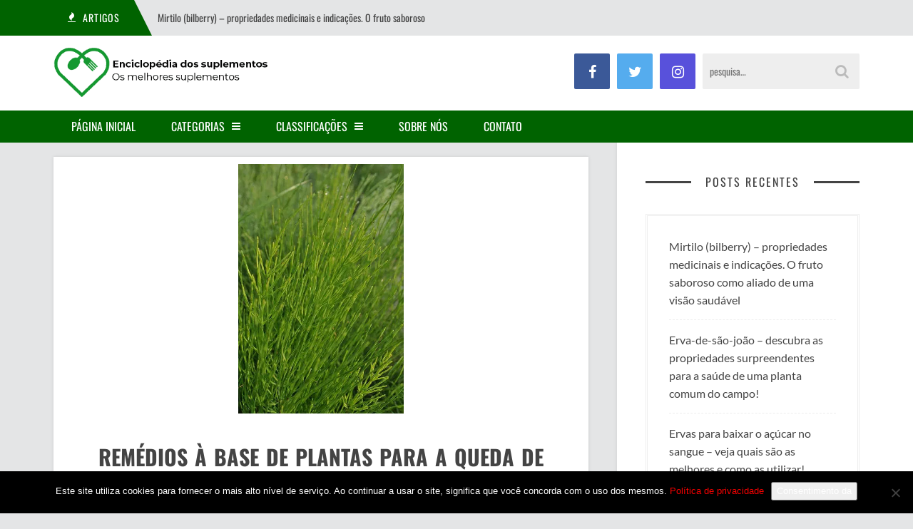

--- FILE ---
content_type: text/html; charset=UTF-8
request_url: https://enciclopedia.com.pt/remedios-a-base-de-plantas-para-a-queda-de-cabelo-3-vezes-sim-para-cavalinha-de-campo/
body_size: 9750
content:
<!DOCTYPE html><html lang="pt-BR" prefix="og: https://ogp.me/ns#"><head><meta charset="UTF-8"><meta name="viewport" content="width=device-width"><link rel="profile" href="https://gmpg.org/xfn/11"><link rel="pingback" href="https://enciclopedia.com.pt/xmlrpc.php">  <script data-cfasync="false" data-pagespeed-no-defer>var gtm4wp_datalayer_name = "dataLayer";
	var dataLayer = dataLayer || [];</script> <link media="all" href="https://eijuonf5xth.exactdn.com/wp-content/cache/autoptimize/css/autoptimize_50ed13572289edd357d9a69121ca760b.css" rel="stylesheet"><title>Remédios à base de plantas para a queda de cabelo - &quot;3 vezes sim&quot; para cavalinha de campo - enciclopedia.com.pt</title><meta name="description" content="Sistematicamente usando o cavalinha de campo no cabelo pode parar ou retardar a perda excessiva de cabelo, bem como ativar o processo de sua regeneração e"/><meta name="robots" content="follow, index, max-snippet:-1, max-video-preview:-1, max-image-preview:large"/><link rel="canonical" href="https://enciclopedia.com.pt/remedios-a-base-de-plantas-para-a-queda-de-cabelo-3-vezes-sim-para-cavalinha-de-campo/" /><meta property="og:locale" content="pt_BR" /><meta property="og:type" content="article" /><meta property="og:title" content="Remédios à base de plantas para a queda de cabelo - &quot;3 vezes sim&quot; para cavalinha de campo - enciclopedia.com.pt" /><meta property="og:description" content="Sistematicamente usando o cavalinha de campo no cabelo pode parar ou retardar a perda excessiva de cabelo, bem como ativar o processo de sua regeneração e" /><meta property="og:url" content="https://enciclopedia.com.pt/remedios-a-base-de-plantas-para-a-queda-de-cabelo-3-vezes-sim-para-cavalinha-de-campo/" /><meta property="og:site_name" content="enciclopedia.com.pt" /><meta property="article:section" content="beleza" /><meta property="og:updated_time" content="2021-04-22T12:19:17+02:00" /><meta property="og:image" content="https://eijuonf5xth.exactdn.com/wp-content/uploads/2019/12/skrzyp_polny.jpg" /><meta property="og:image:secure_url" content="https://eijuonf5xth.exactdn.com/wp-content/uploads/2019/12/skrzyp_polny.jpg" /><meta property="og:image:width" content="425" /><meta property="og:image:height" content="640" /><meta property="og:image:alt" content="Remédios à base de plantas para a queda de cabelo &#8211; &#8220;3 vezes sim&#8221; para cavalinha de campo" /><meta property="og:image:type" content="image/jpeg" /><meta property="article:published_time" content="2019-12-31T20:52:05+01:00" /><meta property="article:modified_time" content="2021-04-22T12:19:17+02:00" /><meta name="twitter:card" content="summary_large_image" /><meta name="twitter:title" content="Remédios à base de plantas para a queda de cabelo - &quot;3 vezes sim&quot; para cavalinha de campo - enciclopedia.com.pt" /><meta name="twitter:description" content="Sistematicamente usando o cavalinha de campo no cabelo pode parar ou retardar a perda excessiva de cabelo, bem como ativar o processo de sua regeneração e" /><meta name="twitter:image" content="https://eijuonf5xth.exactdn.com/wp-content/uploads/2019/12/skrzyp_polny.jpg" /><meta name="twitter:label1" content="Escrito por" /><meta name="twitter:data1" content="admin" /><meta name="twitter:label2" content="Tempo para leitura" /><meta name="twitter:data2" content="2 minutos" /> <script type="application/ld+json" class="rank-math-schema-pro">{"@context":"https://schema.org","@graph":[{"@type":["Person","Organization"],"@id":"https://enciclopedia.com.pt/#person","name":"admin"},{"@type":"WebSite","@id":"https://enciclopedia.com.pt/#website","url":"https://enciclopedia.com.pt","name":"admin","publisher":{"@id":"https://enciclopedia.com.pt/#person"},"inLanguage":"pt-BR"},{"@type":"ImageObject","@id":"https://eijuonf5xth.exactdn.com/wp-content/uploads/2019/12/skrzyp_polny.jpg?strip=all&amp;lossy=1&amp;ssl=1","url":"https://eijuonf5xth.exactdn.com/wp-content/uploads/2019/12/skrzyp_polny.jpg?strip=all&amp;lossy=1&amp;ssl=1","width":"425","height":"640","inLanguage":"pt-BR"},{"@type":"WebPage","@id":"https://enciclopedia.com.pt/remedios-a-base-de-plantas-para-a-queda-de-cabelo-3-vezes-sim-para-cavalinha-de-campo/#webpage","url":"https://enciclopedia.com.pt/remedios-a-base-de-plantas-para-a-queda-de-cabelo-3-vezes-sim-para-cavalinha-de-campo/","name":"Rem\u00e9dios \u00e0 base de plantas para a queda de cabelo - &quot;3 vezes sim&quot; para cavalinha de campo - enciclopedia.com.pt","datePublished":"2019-12-31T20:52:05+01:00","dateModified":"2021-04-22T12:19:17+02:00","isPartOf":{"@id":"https://enciclopedia.com.pt/#website"},"primaryImageOfPage":{"@id":"https://eijuonf5xth.exactdn.com/wp-content/uploads/2019/12/skrzyp_polny.jpg?strip=all&amp;lossy=1&amp;ssl=1"},"inLanguage":"pt-BR"},{"@type":"Person","@id":"https://enciclopedia.com.pt/author/admin/","name":"admin","url":"https://enciclopedia.com.pt/author/admin/","image":{"@type":"ImageObject","@id":"https://secure.gravatar.com/avatar/da7cf22bd6a2fddd1d282d48355489e593b1a085e1bb87764bc5602cc7d08367?s=96&amp;d=mm&amp;r=g","url":"https://secure.gravatar.com/avatar/da7cf22bd6a2fddd1d282d48355489e593b1a085e1bb87764bc5602cc7d08367?s=96&amp;d=mm&amp;r=g","caption":"admin","inLanguage":"pt-BR"}},{"@type":"BlogPosting","headline":"Rem\u00e9dios \u00e0 base de plantas para a queda de cabelo - &quot;3 vezes sim&quot; para cavalinha de campo -","datePublished":"2019-12-31T20:52:05+01:00","dateModified":"2021-04-22T12:19:17+02:00","articleSection":"beleza","author":{"@id":"https://enciclopedia.com.pt/author/admin/","name":"admin"},"publisher":{"@id":"https://enciclopedia.com.pt/#person"},"description":"Sistematicamente usando o cavalinha de campo no cabelo pode parar ou retardar a perda excessiva de cabelo, bem como ativar o processo de sua regenera\u00e7\u00e3o e","name":"Rem\u00e9dios \u00e0 base de plantas para a queda de cabelo - &quot;3 vezes sim&quot; para cavalinha de campo -","@id":"https://enciclopedia.com.pt/remedios-a-base-de-plantas-para-a-queda-de-cabelo-3-vezes-sim-para-cavalinha-de-campo/#richSnippet","isPartOf":{"@id":"https://enciclopedia.com.pt/remedios-a-base-de-plantas-para-a-queda-de-cabelo-3-vezes-sim-para-cavalinha-de-campo/#webpage"},"image":{"@id":"https://eijuonf5xth.exactdn.com/wp-content/uploads/2019/12/skrzyp_polny.jpg?strip=all&amp;lossy=1&amp;ssl=1"},"inLanguage":"pt-BR","mainEntityOfPage":{"@id":"https://enciclopedia.com.pt/remedios-a-base-de-plantas-para-a-queda-de-cabelo-3-vezes-sim-para-cavalinha-de-campo/#webpage"}}]}</script> <link rel='dns-prefetch' href='//eijuonf5xth.exactdn.com' /><link href='https://fonts.gstatic.com' crossorigin='anonymous' rel='preconnect' /><link href='https://ajax.googleapis.com' rel='preconnect' /><link href='https://fonts.googleapis.com' rel='preconnect' /><link rel='preconnect' href='//eijuonf5xth.exactdn.com' />
<link rel='preconnect' href='//eijuonf5xth.exactdn.com' crossorigin /><link rel="alternate" type="application/rss+xml" title="Feed para enciclopedia.com.pt &raquo;" href="https://enciclopedia.com.pt/feed/" /><link rel="alternate" type="application/rss+xml" title="Feed de comentários para enciclopedia.com.pt &raquo;" href="https://enciclopedia.com.pt/comments/feed/" /><link rel="alternate" type="application/rss+xml" title="Feed de comentários para enciclopedia.com.pt &raquo; Remédios à base de plantas para a queda de cabelo &#8211; &#8220;3 vezes sim&#8221; para cavalinha de campo" href="https://enciclopedia.com.pt/remedios-a-base-de-plantas-para-a-queda-de-cabelo-3-vezes-sim-para-cavalinha-de-campo/feed/" /><link rel='stylesheet' id='dashicons-css' href='https://eijuonf5xth.exactdn.com/wp-includes/css/dashicons.min.css?ver=6.8.3' type='text/css' media='all' /><link rel='stylesheet' id='admin-bar-css' href='https://eijuonf5xth.exactdn.com/wp-includes/css/admin-bar.min.css?ver=6.8.3' type='text/css' media='all' /><link rel="preload" as="style" href="https://eijuonf5xth.exactdn.com/easyio-fonts/css?family=Oswald:200,300,400,500,600,700%7CLato:100,300,400,700,900,100italic,300italic,400italic,700italic,900italic&#038;display=swap&#038;ver=1627900763" /><link rel="stylesheet" href="https://eijuonf5xth.exactdn.com/easyio-fonts/css?family=Oswald:200,300,400,500,600,700%7CLato:100,300,400,700,900,100italic,300italic,400italic,700italic,900italic&#038;display=swap&#038;ver=1627900763" media="print" onload="this.media='all'"><noscript><link rel="stylesheet" href="https://eijuonf5xth.exactdn.com/easyio-fonts/css?family=Oswald:200,300,400,500,600,700%7CLato:100,300,400,700,900,100italic,300italic,400italic,700italic,900italic&#038;display=swap&#038;ver=1627900763" /></noscript><script type="text/javascript" id="cookie-notice-front-js-before">var cnArgs = {"ajaxUrl":"https:\/\/enciclopedia.com.pt\/wp-admin\/admin-ajax.php","nonce":"ba415b01e3","hideEffect":"fade","position":"bottom","onScroll":false,"onScrollOffset":100,"onClick":false,"cookieName":"cookie_notice_accepted","cookieTime":2592000,"cookieTimeRejected":2592000,"globalCookie":false,"redirection":false,"cache":true,"revokeCookies":false,"revokeCookiesOpt":"automatic"};</script> <script type="text/javascript" src="https://eijuonf5xth.exactdn.com/wp-includes/js/jquery/jquery.min.js?ver=3.7.1" id="jquery-core-js"></script> <link rel="https://api.w.org/" href="https://enciclopedia.com.pt/wp-json/" /><link rel="alternate" title="JSON" type="application/json" href="https://enciclopedia.com.pt/wp-json/wp/v2/posts/1671" /><link rel="EditURI" type="application/rsd+xml" title="RSD" href="https://enciclopedia.com.pt/xmlrpc.php?rsd" /><meta name="generator" content="WordPress 6.8.3" /><link rel='shortlink' href='https://enciclopedia.com.pt/?p=1671' /><link rel="alternate" title="oEmbed (JSON)" type="application/json+oembed" href="https://enciclopedia.com.pt/wp-json/oembed/1.0/embed?url=https%3A%2F%2Fenciclopedia.com.pt%2Fremedios-a-base-de-plantas-para-a-queda-de-cabelo-3-vezes-sim-para-cavalinha-de-campo%2F" /><link rel="alternate" title="oEmbed (XML)" type="text/xml+oembed" href="https://enciclopedia.com.pt/wp-json/oembed/1.0/embed?url=https%3A%2F%2Fenciclopedia.com.pt%2Fremedios-a-base-de-plantas-para-a-queda-de-cabelo-3-vezes-sim-para-cavalinha-de-campo%2F&#038;format=xml" /><meta name="generator" content="Redux 4.5.8" /><script type="text/javascript">(function(url){
	if(/(?:Chrome\/26\.0\.1410\.63 Safari\/537\.31|WordfenceTestMonBot)/.test(navigator.userAgent)){ return; }
	var addEvent = function(evt, handler) {
		if (window.addEventListener) {
			document.addEventListener(evt, handler, false);
		} else if (window.attachEvent) {
			document.attachEvent('on' + evt, handler);
		}
	};
	var removeEvent = function(evt, handler) {
		if (window.removeEventListener) {
			document.removeEventListener(evt, handler, false);
		} else if (window.detachEvent) {
			document.detachEvent('on' + evt, handler);
		}
	};
	var evts = 'contextmenu dblclick drag dragend dragenter dragleave dragover dragstart drop keydown keypress keyup mousedown mousemove mouseout mouseover mouseup mousewheel scroll'.split(' ');
	var logHuman = function() {
		if (window.wfLogHumanRan) { return; }
		window.wfLogHumanRan = true;
		var wfscr = document.createElement('script');
		wfscr.type = 'text/javascript';
		wfscr.async = true;
		wfscr.src = url + '&r=' + Math.random();
		(document.getElementsByTagName('head')[0]||document.getElementsByTagName('body')[0]).appendChild(wfscr);
		for (var i = 0; i < evts.length; i++) {
			removeEvent(evts[i], logHuman);
		}
	};
	for (var i = 0; i < evts.length; i++) {
		addEvent(evts[i], logHuman);
	}
})('//enciclopedia.com.pt/?wordfence_lh=1&hid=D9C4547B6E20E842B7D933FAA4412908');</script> 
 <script data-cfasync="false" data-pagespeed-no-defer>var dataLayer_content = {"pagePostType":"post","pagePostType2":"single-post","pageCategory":["beleza"],"pagePostAuthor":"admin"};
	dataLayer.push( dataLayer_content );</script> <script data-cfasync="false" data-pagespeed-no-defer>(function(w,d,s,l,i){w[l]=w[l]||[];w[l].push({'gtm.start':
new Date().getTime(),event:'gtm.js'});var f=d.getElementsByTagName(s)[0],
j=d.createElement(s),dl=l!='dataLayer'?'&l='+l:'';j.async=true;j.src=
'//www.googletagmanager.com/gtm.js?id='+i+dl;f.parentNode.insertBefore(j,f);
})(window,document,'script','dataLayer','GTM-NSLWVV6');</script> <link rel="shortcut icon" href="https://osmelhores-suplementos.com.br/wp-content/themes/sundak/assets/images/favicon.png"></head><body data-rsssl=1 class="wp-singular post-template-default single single-post postid-1671 single-format-standard wp-theme-sundak cookies-not-set header-white right-sidebar"><div class="site-wrap"><div class="site-topbar"><div class="container"><div class="site-topbar-wrap"><div class="row"><div class="headline col-6"><div class="headline-slider"><div class="headline-item"> <span class="headline-heading"><i class="fa fa-fire"></i> <span>Artigos</span></span> <a class="headline-title" href="https://enciclopedia.com.pt/mirtilo-bilberry/">Mirtilo (bilberry) &#8211; propriedades medicinais e indicações. O fruto saboroso como aliado de uma visão saudável</a></div><div class="headline-item"> <span class="headline-heading"><i class="fa fa-fire"></i> <span>Artigos</span></span> <a class="headline-title" href="https://enciclopedia.com.pt/erva-de-sao-joao/">Erva-de-são-joão &#8211; descubra as propriedades surpreendentes para a saúde de uma planta comum do campo!</a></div><div class="headline-item"> <span class="headline-heading"><i class="fa fa-fire"></i> <span>Artigos</span></span> <a class="headline-title" href="https://enciclopedia.com.pt/ervas-para-baixar-o-acucar-no-sangue/">Ervas para baixar o açúcar no sangue &#8211; veja quais são as melhores e como as utilizar!</a></div><div class="headline-item"> <span class="headline-heading"><i class="fa fa-fire"></i> <span>Artigos</span></span> <a class="headline-title" href="https://enciclopedia.com.pt/o-que-e-que-queima-gordura-mais-rapidamente/">O que é que queima gordura mais rapidamente &#8211; que dieta, exercícios e queimadores de gordura escolher? Descubra as formas mais eficazes!</a></div><div class="headline-item"> <span class="headline-heading"><i class="fa fa-fire"></i> <span>Artigos</span></span> <a class="headline-title" href="https://enciclopedia.com.pt/pimentao-perfumado-cravinho-picante-syzygium-aromaticum/">Pimentão perfumado, cravinho picante (Syzygium aromaticum) &#8211; propriedades para a saúde que precisa de conhecer!</a></div></div></div><div class="top-nav col-6"></div></div></div></div></div><header class="site-header"><div class="container"><div class="site-header-wrap cf"><div class="branding fl"><div class="logo"> <a href="https://enciclopedia.com.pt/"><noscript><img src="https://eijuonf5xth.exactdn.com/wp-content/uploads/2020/11/brasil2.png?strip=all&lossy=1&ssl=1" alt="enciclopedia.com.pt"></noscript><img class="lazyload" src='data:image/svg+xml,%3Csvg%20xmlns=%22http://www.w3.org/2000/svg%22%20viewBox=%220%200%20210%20140%22%3E%3C/svg%3E' data-src="https://eijuonf5xth.exactdn.com/wp-content/uploads/2020/11/brasil2.png?strip=all&lossy=1&ssl=1" alt="enciclopedia.com.pt"></a></div></div><div class="header-content fr"><div class="header-socials fl"><div class="header-socials-wrap"> <a href="#" class="header-social-facebook"><i class="fa fa-facebook"></i></a> <a href="#" class="header-social-twitter"><i class="fa fa-twitter"></i></a> <a href="#" class="header-social-instagram"><i class="fa fa-instagram"></i></a></div></div><div class="header-search fr"><form method="get" action="https://enciclopedia.com.pt/"> <input class="header-search-input" type="text" name="s" placeholder="pesquisa…" value=""> <i class="fa fa-search"></i></form></div></div></div></div></header><nav class="site-nav"><div class="container"><div class="site-nav-wrap"><div class="mobile-nav cf"> <a href="#" class="mobile-menu-access" id="mobile-menu-access"><i class="fa fa-bars"></i></a><form class="mobile-search-form" method="get" action="https://enciclopedia.com.pt/"> <input class="mobile-search" type="text" placeholder="Search&hellip;" name="s" value=""> <i class="fa fa-search"></i></form><ul id="menu-menu-glowne" class="mobile-menu"><li id="menu-item-9" class="menu-item menu-item-type-post_type menu-item-object-page menu-item-home current-post-parent menu-item-9"><a href="https://enciclopedia.com.pt/">Página Inicial</a></li><li id="menu-item-4581" class="menu-item menu-item-type-custom menu-item-object-custom menu-item-has-children menu-item-4581"><a>Categorias</a><ul class="sub-menu"><li id="menu-item-2386" class="menu-item menu-item-type-taxonomy menu-item-object-category current-post-ancestor current-menu-parent current-post-parent menu-item-2386"><a href="https://enciclopedia.com.pt/beleza/">beleza</a></li><li id="menu-item-2389" class="menu-item menu-item-type-taxonomy menu-item-object-category menu-item-2389"><a href="https://enciclopedia.com.pt/emagrecimento/">emagrecimento</a></li><li id="menu-item-2390" class="menu-item menu-item-type-taxonomy menu-item-object-category menu-item-2390"><a href="https://enciclopedia.com.pt/saude/">saúde</a></li><li id="menu-item-3724" class="menu-item menu-item-type-taxonomy menu-item-object-category menu-item-3724"><a href="https://enciclopedia.com.pt/problemas-masculinos/">problemas masculinos</a></li><li id="menu-item-2392" class="menu-item menu-item-type-taxonomy menu-item-object-category menu-item-2392"><a href="https://enciclopedia.com.pt/treino/">Treino</a></li></ul></li><li id="menu-item-2513" class="menu-item menu-item-type-custom menu-item-object-custom menu-item-has-children menu-item-2513"><a>Classificações</a><ul class="sub-menu"><li id="menu-item-2516" class="menu-item menu-item-type-post_type menu-item-object-post menu-item-2516"><a href="https://enciclopedia.com.pt/comprimidos-para-emagrecer/">Comprimidos para emagrecer</a></li><li id="menu-item-2517" class="menu-item menu-item-type-post_type menu-item-object-post menu-item-2517"><a href="https://enciclopedia.com.pt/queimadores-de-gordura/">Queimadores de gordura</a></li><li id="menu-item-2514" class="menu-item menu-item-type-post_type menu-item-object-post menu-item-2514"><a href="https://enciclopedia.com.pt/pasta-de-dentes-preta/">Pasta de dentes preta</a></li><li id="menu-item-2511" class="menu-item menu-item-type-post_type menu-item-object-post menu-item-2511"><a href="https://enciclopedia.com.pt/condicionadores-de-pestanas/">Condicionadores de Pestanas</a></li><li id="menu-item-2518" class="menu-item menu-item-type-post_type menu-item-object-post menu-item-2518"><a href="https://enciclopedia.com.pt/colagenio-para-as-articulacoes/">Colágeno para as articulações</a></li><li id="menu-item-2519" class="menu-item menu-item-type-post_type menu-item-object-post menu-item-2519"><a href="https://enciclopedia.com.pt/suplementos-para-articulacoes/">Suplementos para articulações</a></li><li id="menu-item-2520" class="menu-item menu-item-type-post_type menu-item-object-post menu-item-2520"><a href="https://enciclopedia.com.pt/comprimidos-para-varizes/">Comprimidos para varizes</a></li><li id="menu-item-2522" class="menu-item menu-item-type-post_type menu-item-object-post menu-item-2522"><a href="https://enciclopedia.com.pt/produtos-para-queda-de-cabelo/">Produtos para queda de cabelo</a></li><li id="menu-item-2510" class="menu-item menu-item-type-post_type menu-item-object-post menu-item-2510"><a href="https://enciclopedia.com.pt/comprimidos-para-potencia-masculina/">Comprimidos para potência masculina</a></li><li id="menu-item-2512" class="menu-item menu-item-type-post_type menu-item-object-post menu-item-2512"><a href="https://enciclopedia.com.pt/pre-treino/">Pré-treino</a></li><li id="menu-item-2521" class="menu-item menu-item-type-post_type menu-item-object-post menu-item-2521"><a href="https://enciclopedia.com.pt/suplementos-para-ganhar-massa-muscular/">Suplementos para ganhar massa muscular</a></li></ul></li><li id="menu-item-4513" class="menu-item menu-item-type-post_type menu-item-object-page menu-item-4513"><a href="https://enciclopedia.com.pt/sobre-nos/">Sobre nós</a></li><li id="menu-item-2476" class="menu-item menu-item-type-post_type menu-item-object-page menu-item-2476"><a href="https://enciclopedia.com.pt/contato/">Contato</a></li></ul></div><ul id="menu-menu-glowne-1" class="site-menu"><li class="menu-item menu-item-type-post_type menu-item-object-page menu-item-home current-post-parent menu-item-9"><a href="https://enciclopedia.com.pt/">Página Inicial</a></li><li class="menu-item menu-item-type-custom menu-item-object-custom menu-item-has-children menu-item-4581"><a>Categorias</a><ul class="sub-menu"><li class="menu-item menu-item-type-taxonomy menu-item-object-category current-post-ancestor current-menu-parent current-post-parent menu-item-2386"><a href="https://enciclopedia.com.pt/beleza/">beleza</a></li><li class="menu-item menu-item-type-taxonomy menu-item-object-category menu-item-2389"><a href="https://enciclopedia.com.pt/emagrecimento/">emagrecimento</a></li><li class="menu-item menu-item-type-taxonomy menu-item-object-category menu-item-2390"><a href="https://enciclopedia.com.pt/saude/">saúde</a></li><li class="menu-item menu-item-type-taxonomy menu-item-object-category menu-item-3724"><a href="https://enciclopedia.com.pt/problemas-masculinos/">problemas masculinos</a></li><li class="menu-item menu-item-type-taxonomy menu-item-object-category menu-item-2392"><a href="https://enciclopedia.com.pt/treino/">Treino</a></li></ul></li><li class="menu-item menu-item-type-custom menu-item-object-custom menu-item-has-children menu-item-2513"><a>Classificações</a><ul class="sub-menu"><li class="menu-item menu-item-type-post_type menu-item-object-post menu-item-2516"><a href="https://enciclopedia.com.pt/comprimidos-para-emagrecer/">Comprimidos para emagrecer</a></li><li class="menu-item menu-item-type-post_type menu-item-object-post menu-item-2517"><a href="https://enciclopedia.com.pt/queimadores-de-gordura/">Queimadores de gordura</a></li><li class="menu-item menu-item-type-post_type menu-item-object-post menu-item-2514"><a href="https://enciclopedia.com.pt/pasta-de-dentes-preta/">Pasta de dentes preta</a></li><li class="menu-item menu-item-type-post_type menu-item-object-post menu-item-2511"><a href="https://enciclopedia.com.pt/condicionadores-de-pestanas/">Condicionadores de Pestanas</a></li><li class="menu-item menu-item-type-post_type menu-item-object-post menu-item-2518"><a href="https://enciclopedia.com.pt/colagenio-para-as-articulacoes/">Colágeno para as articulações</a></li><li class="menu-item menu-item-type-post_type menu-item-object-post menu-item-2519"><a href="https://enciclopedia.com.pt/suplementos-para-articulacoes/">Suplementos para articulações</a></li><li class="menu-item menu-item-type-post_type menu-item-object-post menu-item-2520"><a href="https://enciclopedia.com.pt/comprimidos-para-varizes/">Comprimidos para varizes</a></li><li class="menu-item menu-item-type-post_type menu-item-object-post menu-item-2522"><a href="https://enciclopedia.com.pt/produtos-para-queda-de-cabelo/">Produtos para queda de cabelo</a></li><li class="menu-item menu-item-type-post_type menu-item-object-post menu-item-2510"><a href="https://enciclopedia.com.pt/comprimidos-para-potencia-masculina/">Comprimidos para potência masculina</a></li><li class="menu-item menu-item-type-post_type menu-item-object-post menu-item-2512"><a href="https://enciclopedia.com.pt/pre-treino/">Pré-treino</a></li><li class="menu-item menu-item-type-post_type menu-item-object-post menu-item-2521"><a href="https://enciclopedia.com.pt/suplementos-para-ganhar-massa-muscular/">Suplementos para ganhar massa muscular</a></li></ul></li><li class="menu-item menu-item-type-post_type menu-item-object-page menu-item-4513"><a href="https://enciclopedia.com.pt/sobre-nos/">Sobre nós</a></li><li class="menu-item menu-item-type-post_type menu-item-object-page menu-item-2476"><a href="https://enciclopedia.com.pt/contato/">Contato</a></li></ul></div></div></nav><div class="site-content"><div class="container"><div class="site-content-wrap"><div class="cf"><div class="main-content-wrap"><div class="main-content"><div class="post-single-wrap"><article id="post-1671" class="post-1671 post type-post status-publish format-standard has-post-thumbnail hentry category-beleza post-single"><div class="post-image"> <img width="425" height="640" src="https://eijuonf5xth.exactdn.com/wp-content/uploads/2019/12/skrzyp_polny.jpg?strip=all&amp;lossy=1&amp;ssl=1" class="attachment-large size-large wp-post-image" alt="skrzyp polny" decoding="async" fetchpriority="high" srcset="https://eijuonf5xth.exactdn.com/wp-content/uploads/2019/12/skrzyp_polny.jpg?strip=all&amp;lossy=1&amp;ssl=1 425w, https://eijuonf5xth.exactdn.com/wp-content/uploads/2019/12/skrzyp_polny-199x300.jpg?strip=all&amp;lossy=1&amp;ssl=1 199w, https://eijuonf5xth.exactdn.com/wp-content/uploads/2019/12/skrzyp_polny.jpg?strip=all&amp;lossy=1&amp;w=85&amp;ssl=1 85w, https://eijuonf5xth.exactdn.com/wp-content/uploads/2019/12/skrzyp_polny.jpg?strip=all&amp;lossy=1&amp;w=255&amp;ssl=1 255w, https://eijuonf5xth.exactdn.com/wp-content/uploads/2019/12/skrzyp_polny.jpg?strip=all&amp;lossy=1&amp;w=340&amp;ssl=1 340w" sizes="(max-width: 425px) 100vw, 425px"></div><div class="post-header"><h1 class="post-title entry-title">Remédios à base de plantas para a queda de cabelo &#8211; &#8220;3 vezes sim&#8221; para cavalinha de campo</h1><div class="post-meta">By <span class="author vcard"><a class="url fn n" href="https://enciclopedia.com.pt/author/admin/">admin</a></span> &bull; <time class="updated" datetime="2019-12-31T20:52:05+01:00">dez 31, 2019</time> &bull; <a href="https://enciclopedia.com.pt/remedios-a-base-de-plantas-para-a-queda-de-cabelo-3-vezes-sim-para-cavalinha-de-campo/#respond">No comments</a></div></div><div class="post-content cf"><h5>O cavalinha de campo é uma planta que, sob a cobertura de uma &#8220;erva&#8221; comum em crescimento, esconde verdadeiros poderes curativos. Para muitas pessoas não há outra erva para o cabelo que seja igualmente eficaz. Leia este artigo e você vai aprender os 3 argumentos da coroa para um tratamento com um cavalinha de campo para queda de cabelo.</h5><div id="toc_container" class="no_bullets"><p class="toc_title">&Iacute;ndice</p><ul class="toc_list"><li><a href="#1_O_cavalinha_de_campo_tem_uma_composicao_unica_e_rica"><span class="toc_number toc_depth_1">1</span> 1. O cavalinha de campo tem uma composição única e rica</a></li><li><a href="#2_o_cavalinha_de_campo_fortalece_simultaneamente_o_cabelo_e_estimula_o_seu_crescimento"><span class="toc_number toc_depth_1">2</span> 2. o cavalinha de campo fortalece simultaneamente o cabelo e estimula o seu crescimento</a></li><li><a href="#O_cavalinha_de_campo_bloqueia_os_efeitos_nocivos_da_hormona_DHT"><span class="toc_number toc_depth_1">3</span> O cavalinha de campo bloqueia os efeitos nocivos da hormona DHT.</a></li></ul></div><h3><span id="1_O_cavalinha_de_campo_tem_uma_composicao_unica_e_rica">1. O cavalinha de campo tem uma composição única e rica</span></h3><p><noscript><img decoding="async" class="alignright wp-image-132 size-medium" src="https://eijuonf5xth.exactdn.com/wp-content/uploads/2019/12/skrzyp_polny-199x300.jpg?strip=all&lossy=1&ssl=1&fit=199%2C300" alt="rabo de cavalo" width="199" height="300" /></noscript><img decoding="async" class="lazyload alignright wp-image-132 size-medium" src='data:image/svg+xml,%3Csvg%20xmlns=%22http://www.w3.org/2000/svg%22%20viewBox=%220%200%20199%20300%22%3E%3C/svg%3E' data-src="https://eijuonf5xth.exactdn.com/wp-content/uploads/2019/12/skrzyp_polny-199x300.jpg?strip=all&lossy=1&ssl=1" alt="rabo de cavalo" width="199" height="300" />Sistematicamente usando o cavalinha de campo no cabelo pode parar ou retardar a perda excessiva de cabelo, bem como ativar o processo de sua regeneração e crescimento rápido. A substância responsável por estas propriedades valiosas é principalmente o silício, do qual há muito mais no cavalinha de campo (na forma solúvel em água, perfeitamente assimilável pela sílica do corpo humano). Além disso, o cavalinha de campo contém ácidos orgânicos (incluindo ácidos ascórbico e aconítico), flavonóides (eacisetrina, isocwercitina), saponinas, taninos, fitoesteróis, potássio, fósforo e outros sais minerais.</p><h3><span id="2_o_cavalinha_de_campo_fortalece_simultaneamente_o_cabelo_e_estimula_o_seu_crescimento">2. o cavalinha de campo fortalece simultaneamente o cabelo e estimula o seu crescimento</span></h3><p>A presença de muitas substâncias activas em forma de alta intensidade e de fácil absorção é a razão pela qual o cavalinha de campo é um exemplo emblemático de ervas eficazes para o crescimento e queda de cabelo em um. Além disso, esta planta também elimina outras doenças relacionadas com os distúrbios da condição do cabelo, tais como: caspa, fragilidade, fragilidade, fragilidade, fraqueza e perda de vitalidade do cabelo. Os compostos contidos no cavalinha de campo suportam a mineralização complexa das células ciliadas. O efeito fortalecedor e reparador do cavalinha de campo anda de mãos dadas com a intensificação do processo de crescimento do cabelo.</p><h3><span id="O_cavalinha_de_campo_bloqueia_os_efeitos_nocivos_da_hormona_DHT">O cavalinha de campo bloqueia os efeitos nocivos da hormona DHT.</span></h3><p>Pessoas afetadas pela calvície de padrão masculino muitas vezes têm dúvidas sobre a eficácia dos tratamentos herbais. Se a doença não está em um estágio muito avançado, o cavalinha de campo pode inibir o processo de perda de cabelo. Além de suas valiosas propriedades de fortalecimento das raízes e raízes dos cabelos, também tem outra vantagem, na forma de bloqueio da ação do hormônio DHT, que danifica os folículos pilosos. O cavalinha de campo neutraliza a minimização e a morte dos folículos e activa-os para produzir pêlos com uma fase de crescimento suficientemente longa. Os melhores efeitos do tratamento podem ser obtidos a longo prazo, tomando um extracto do cavalo de campo sob a forma de uma preparação oral e, adicionalmente, utilizando o cavalo de cavalo sob a forma de máscaras e lixo.</p><p>Neste artigo você vai ler sobre uma <a title="urtiga" href="/para-cabelos-enfraquecidos-e-mais-urtiga-e-o-lider-entre-os-medicamentos-naturais/">urtiga</a> que combina com o cavalinha de campo em termos de seu efeito benéfico sobre a perda de cabelo. Está à procura de uma preparação que contenha estas duas ervas em doses poderosas? Saiba mais sobre a Profolan.</p></div><div class="post-single-meta"><p>Category: <a href="https://enciclopedia.com.pt/beleza/" rel="category tag">beleza</a></p></div></article><div class="post-share"> <a href="https://www.facebook.com/sharer/sharer.php?u=https://enciclopedia.com.pt/remedios-a-base-de-plantas-para-a-queda-de-cabelo-3-vezes-sim-para-cavalinha-de-campo/" target="_blank" class="share-facebook"><i class="fa fa-facebook"></i></a> <a href="https://twitter.com/home?status=https://enciclopedia.com.pt/remedios-a-base-de-plantas-para-a-queda-de-cabelo-3-vezes-sim-para-cavalinha-de-campo/" target="_blank" class="share-twitter"><i class="fa fa-twitter"></i></a> <a href="https://plus.google.com/share?url=https://enciclopedia.com.pt/remedios-a-base-de-plantas-para-a-queda-de-cabelo-3-vezes-sim-para-cavalinha-de-campo/" target="_blank" class="share-google-plus"><i class="fa fa-google-plus"></i></a> <a href="https://www.linkedin.com/shareArticle?mini=true&url=https://enciclopedia.com.pt/remedios-a-base-de-plantas-para-a-queda-de-cabelo-3-vezes-sim-para-cavalinha-de-campo/&title=&summary=&source=" target="_blank" class="share-linkedin"><i class="fa fa-linkedin"></i></a></div><div id="comments" class="post-comments"><div id="respond" class="comment-respond"><h3 id="reply-title" class="comment-reply-title">Deixe um comentário <small><a rel="nofollow" id="cancel-comment-reply-link" href="/remedios-a-base-de-plantas-para-a-queda-de-cabelo-3-vezes-sim-para-cavalinha-de-campo/#respond" style="display:none;">Cancelar resposta</a></small></h3><form action="https://enciclopedia.com.pt/wp-comments-post.php" method="post" id="commentform" class="comment-form"><p class="comment-notes"><span id="email-notes">O seu endereço de e-mail não será publicado.</span> <span class="required-field-message">Campos obrigatórios são marcados com <span class="required">*</span></span></p><p class="comment-form-comment"><label for="comment">Comentário <span class="required">*</span></label><textarea id="comment" name="comment" cols="45" rows="8" maxlength="65525" required></textarea></p><p class="comment-form-author"><label for="author">Nome <span class="required">*</span></label> <input id="author" name="author" type="text" value="" size="30" maxlength="245" autocomplete="name" required /></p><p class="comment-form-email"><label for="email">E-mail <span class="required">*</span></label> <input id="email" name="email" type="email" value="" size="30" maxlength="100" aria-describedby="email-notes" autocomplete="email" required /></p><p class="comment-form-url"><label for="url">Site</label> <input id="url" name="url" type="url" value="" size="30" maxlength="200" autocomplete="url" /></p><p class="form-submit"><input name="submit" type="submit" id="submit" class="submit" value="Publicar comentário" /> <input type='hidden' name='comment_post_ID' value='1671' id='comment_post_ID' /> <input type='hidden' name='comment_parent' id='comment_parent' value='0' /></p><p style="display: none;"><input type="hidden" id="akismet_comment_nonce" name="akismet_comment_nonce" value="9fe3ec7985" /></p><p style="display: none !important;" class="akismet-fields-container" data-prefix="ak_"><label>&#916;<textarea name="ak_hp_textarea" cols="45" rows="8" maxlength="100"></textarea></label><input type="hidden" id="ak_js_1" name="ak_js" value="189"/></p></form></div></div></div><div class="post author-info cf"><div class="author-info-wrap"> <noscript><img alt='' src='https://secure.gravatar.com/avatar/da7cf22bd6a2fddd1d282d48355489e593b1a085e1bb87764bc5602cc7d08367?s=120&#038;d=mm&#038;r=g' srcset='https://secure.gravatar.com/avatar/da7cf22bd6a2fddd1d282d48355489e593b1a085e1bb87764bc5602cc7d08367?s=240&#038;d=mm&#038;r=g 2x' class='avatar avatar-120 photo' height='120' width='120' decoding='async'/></noscript><img alt='' src='data:image/svg+xml,%3Csvg%20xmlns=%22http://www.w3.org/2000/svg%22%20viewBox=%220%200%20120%20120%22%3E%3C/svg%3E' data-src='https://secure.gravatar.com/avatar/da7cf22bd6a2fddd1d282d48355489e593b1a085e1bb87764bc5602cc7d08367?s=120&#038;d=mm&#038;r=g' data-srcset='https://secure.gravatar.com/avatar/da7cf22bd6a2fddd1d282d48355489e593b1a085e1bb87764bc5602cc7d08367?s=240&#038;d=mm&#038;r=g 2x' class='lazyload avatar avatar-120 photo' height='120' width='120' decoding='async'/><div class="author-info-detail"><h3 class="author-info-heading"> Article by: <a href="https://enciclopedia.com.pt/author/admin/">admin</a></h3><div class="author-info-description"></div><div class="author-info-socials"></div></div></div></div></div></div><div class="sidebar-wrap"><div class="sidebar"><aside id="recent-posts-2" class="widget widget_recent_entries cf"><h3 class="widget-title"><span>Posts recentes</span></h3><ul><li> <a href="https://enciclopedia.com.pt/mirtilo-bilberry/">Mirtilo (bilberry) &#8211; propriedades medicinais e indicações. O fruto saboroso como aliado de uma visão saudável</a></li><li> <a href="https://enciclopedia.com.pt/erva-de-sao-joao/">Erva-de-são-joão &#8211; descubra as propriedades surpreendentes para a saúde de uma planta comum do campo!</a></li><li> <a href="https://enciclopedia.com.pt/ervas-para-baixar-o-acucar-no-sangue/">Ervas para baixar o açúcar no sangue &#8211; veja quais são as melhores e como as utilizar!</a></li><li> <a href="https://enciclopedia.com.pt/o-que-e-que-queima-gordura-mais-rapidamente/">O que é que queima gordura mais rapidamente &#8211; que dieta, exercícios e queimadores de gordura escolher? Descubra as formas mais eficazes!</a></li><li> <a href="https://enciclopedia.com.pt/pimentao-perfumado-cravinho-picante-syzygium-aromaticum/">Pimentão perfumado, cravinho picante (Syzygium aromaticum) &#8211; propriedades para a saúde que precisa de conhecer!</a></li></ul></aside><aside id="categories-2" class="widget widget_categories cf"><h3 class="widget-title"><span>Categorias</span></h3><ul><li class="cat-item cat-item-6"><a href="https://enciclopedia.com.pt/beleza/">beleza</a></li><li class="cat-item cat-item-5"><a href="https://enciclopedia.com.pt/emagrecimento/">emagrecimento</a></li><li class="cat-item cat-item-10"><a href="https://enciclopedia.com.pt/problemas-masculinos/">problemas masculinos</a></li><li class="cat-item cat-item-7"><a href="https://enciclopedia.com.pt/saude/">saúde</a></li><li class="cat-item cat-item-3"><a href="https://enciclopedia.com.pt/treino/">Treino</a></li></ul></aside></div></div></div></div></div></div><footer class="site-footer"><div class="container"><div class="site-footer-wrap"><div class="footer-logos"> <a href="https://top-supplementen.nl/" target="_blank"><noscript><img src="https://eijuonf5xth.exactdn.com/wp-content/uploads/2021/06/top-supplementen.jpg?strip=all&lossy=1&ssl=1"></noscript><img class="lazyload" src="https://eijuonf5xth.exactdn.com/wp-content/uploads/2021/06/top-supplementen.jpg?strip=all&lossy=1&ssl=1" data-src="/wp-content/uploads/2021/06/top-supplementen.jpg"></a> <a href="https://healthureum.io/" target="_blank"><noscript><img src="https://eijuonf5xth.exactdn.com/wp-content/uploads/2021/06/top-supplements.jpg?strip=all&lossy=1&ssl=1"></noscript><img class="lazyload" src="https://eijuonf5xth.exactdn.com/wp-content/uploads/2021/06/top-supplements.jpg?strip=all&lossy=1&ssl=1" data-src="/wp-content/uploads/2021/06/top-supplements.jpg"></a> <a href="https://migliori-integratori.it/" target="_blank"><noscript><img class="company-logo"src="/wp-content/uploads/2021/06/migliori-integratori.jpg"></noscript><img class="lazyload company-logo"src="/wp-content/uploads/2021/06/migliori-integratori.jpg"></a> <a href="https://serotonin-dojo.jp/" target="_blank"><noscript><img class="company-logo"src="/wp-content/uploads/2021/06/seretonin-dojo.jpg"></noscript><img class="lazyload company-logo"src="/wp-content/uploads/2021/06/seretonin-dojo.jpg"></a> <a href="https://mejores-suplementos.es/" target="_blank"><noscript><img class="company-logo"src="/wp-content/uploads/2021/06/mejores-suplementos.jpg"></noscript><img class="lazyload company-logo"src="/wp-content/uploads/2021/06/mejores-suplementos.jpg"></a> <br> <a href="https://basta-tillskott.se/" target="_blank"><noscript><img class="company-logo"src="/wp-content/uploads/2021/06/basta-tillskott.jpg"></noscript><img class="lazyload company-logo"src="/wp-content/uploads/2021/06/basta-tillskott.jpg"></a> <a href="https://autopepithisi-kai-ygeia.gr/" target="_blank"><noscript><img class="company-logo"src="/wp-content/uploads/2021/06/autopepithisi-kai.jpg"></noscript><img class="lazyload company-logo"src="/wp-content/uploads/2021/06/autopepithisi-kai.jpg"></a> <a href="https://renalresource.com/" target="_blank"><noscript><img class="company-logo"src="/wp-content/uploads/2021/06/renalresource.webp"></noscript><img class="lazyload company-logo"src="/wp-content/uploads/2021/06/renalresource.webp"></a> <a href="https://top-supplemente.de/" target="_blank"><noscript><img class="company-logo"src="/wp-content/uploads/2021/06/top-supplemente.jpg"></noscript><img class="lazyload company-logo"src="/wp-content/uploads/2021/06/top-supplemente.jpg"></a> <a href="https://momenthealth.io/" target="_blank"><noscript><img class="company-logo" src="https://eijuonf5xth.exactdn.com/wp-content/uploads/2021/06/MOMENTHEALTHLOGO.png?strip=all&lossy=1&ssl=1"></noscript><img class="lazyload company-logo" src="https://eijuonf5xth.exactdn.com/wp-content/uploads/2021/06/MOMENTHEALTHLOGO.png?strip=all&lossy=1&ssl=1" data-src="/wp-content/uploads/2021/06/MOMENTHEALTHLOGO.png"></a> <a href="https://fitclubpro.ru/" target="_blank"><noscript><img class="company-logo"src="/wp-content/uploads/2021/06/fitclub.webp"></noscript><img class="lazyload company-logo"src="/wp-content/uploads/2021/06/fitclub.webp"></a></div> Copyright © 2020 <a href="https://enciclopedia.com.pt/">enciclopedia.com.pt</a> <br>All rights reserved</div></div></footer></div> <script type="speculationrules">{"prefetch":[{"source":"document","where":{"and":[{"href_matches":"\/*"},{"not":{"href_matches":["\/wp-*.php","\/wp-admin\/*","\/wp-content\/uploads\/*","\/wp-content\/*","\/wp-content\/plugins\/*","\/wp-content\/themes\/sundak\/*","\/*\\?(.+)"]}},{"not":{"selector_matches":"a[rel~=\"nofollow\"]"}},{"not":{"selector_matches":".no-prefetch, .no-prefetch a"}}]},"eagerness":"conservative"}]}</script> <noscript><style>.lazyload{display:none;}</style></noscript><script data-noptimize="1">window.lazySizesConfig=window.lazySizesConfig||{};window.lazySizesConfig.loadMode=1;</script><script async data-noptimize="1" src='https://eijuonf5xth.exactdn.com/wp-content/plugins/autoptimize/classes/external/js/lazysizes.min.js?ao_version=3.1.13'></script><script type="text/javascript" src="https://eijuonf5xth.exactdn.com/wp-includes/js/dist/hooks.min.js?ver=4d63a3d491d11ffd8ac6" id="wp-hooks-js"></script> <script type="text/javascript" src="https://eijuonf5xth.exactdn.com/wp-includes/js/dist/i18n.min.js?ver=5e580eb46a90c2b997e6" id="wp-i18n-js"></script> <div id="cookie-notice" role="dialog" class="cookie-notice-hidden cookie-revoke-hidden cn-position-bottom" aria-label="Cookie Notice" style="background-color: rgba(0,0,0,1);"><div class="cookie-notice-container" style="color: #fff"><span id="cn-notice-text" class="cn-text-container">Este site utiliza cookies para fornecer o mais alto nível de serviço. Ao continuar a usar o site, significa que você concorda com o uso dos mesmos. <a href="https://enciclopedia.com.pt/politica-de-privacidade/" target="_blank" id="cn-more-info" class="cn-privacy-policy-link cn-link background-color: #159931;">Política de privacidade</a></span><span id="cn-notice-buttons" class="cn-buttons-container"><button id="cn-accept-cookie" data-cookie-set="accept" class="cn-set-cookie cn-button cn-button-custom background-color: #159931;" aria-label="Consentimento da">Consentimento da</button></span><span id="cn-close-notice" data-cookie-set="accept" class="cn-close-icon" title="No"></span></div></div> <script defer src="https://eijuonf5xth.exactdn.com/wp-content/cache/autoptimize/js/autoptimize_0c94fed339dbcee70e7a5a12495d5ac6.js"></script><script defer src="https://static.cloudflareinsights.com/beacon.min.js/vcd15cbe7772f49c399c6a5babf22c1241717689176015" integrity="sha512-ZpsOmlRQV6y907TI0dKBHq9Md29nnaEIPlkf84rnaERnq6zvWvPUqr2ft8M1aS28oN72PdrCzSjY4U6VaAw1EQ==" data-cf-beacon='{"version":"2024.11.0","token":"a49210a589744b2b8b65a224c291c349","r":1,"server_timing":{"name":{"cfCacheStatus":true,"cfEdge":true,"cfExtPri":true,"cfL4":true,"cfOrigin":true,"cfSpeedBrain":true},"location_startswith":null}}' crossorigin="anonymous"></script>
</body></html>
<!--
Performance optimized by W3 Total Cache. Learn more: https://www.boldgrid.com/w3-total-cache/

Page Caching using Disk: Enhanced 
Minified using Disk
Database Caching 1/128 queries in 0.076 seconds using Disk

Served from: enciclopedia.com.pt @ 2025-12-28 02:27:59 by W3 Total Cache
-->